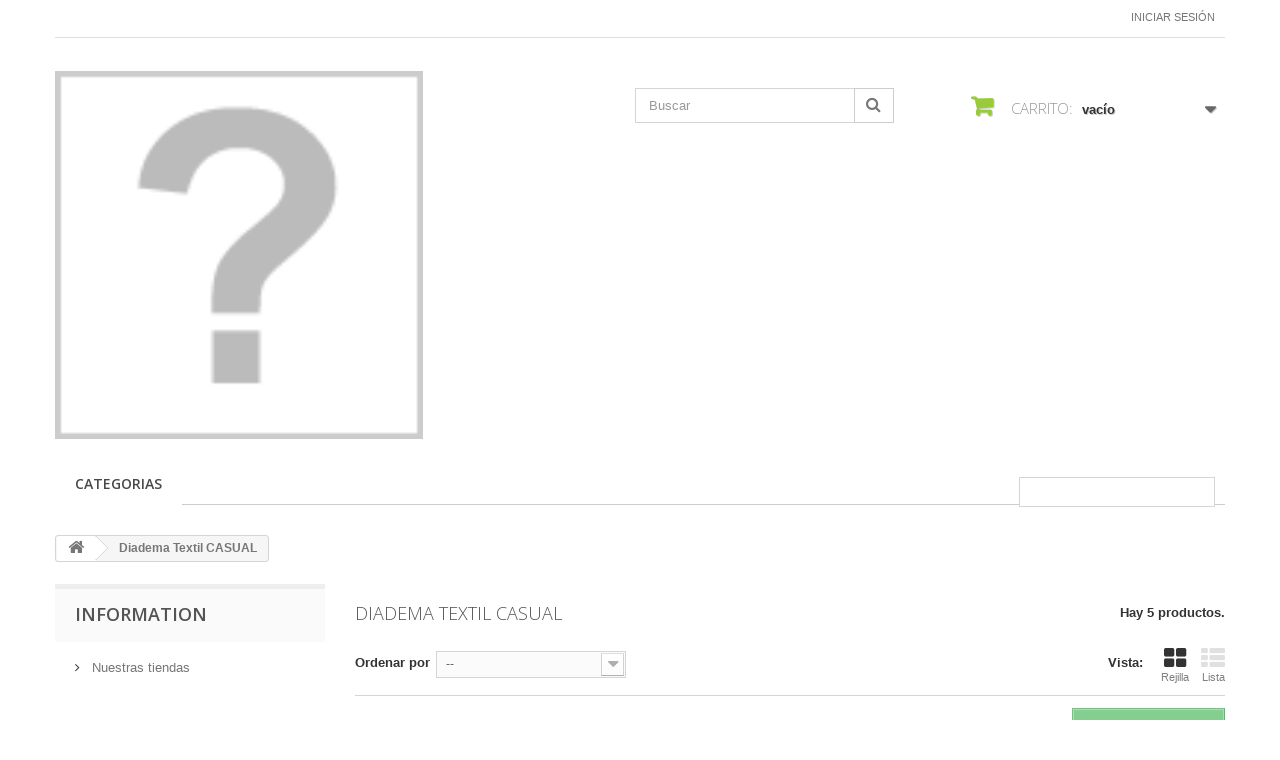

--- FILE ---
content_type: text/html; charset=utf-8
request_url: https://joyasatenea.com.mx/138-diadema-textil-casual
body_size: 72618
content:
<!DOCTYPE HTML>
<!--[if lt IE 7]> <html class="no-js lt-ie9 lt-ie8 lt-ie7 " lang="mx"><![endif]-->
<!--[if IE 7]><html class="no-js lt-ie9 lt-ie8 ie7" lang="mx"><![endif]-->
<!--[if IE 8]><html class="no-js lt-ie9 ie8" lang="mx"><![endif]-->
<!--[if gt IE 8]> <html class="no-js ie9" lang="mx"><![endif]-->
<html lang="mx">
	<head>
		<meta charset="utf-8" />
		<title>Diadema Textil CASUAL - JOYAS ATENEA</title>
		<meta name="generator" content="PrestaShop" />
		<meta name="robots" content="index,follow" />
		<meta name="viewport" content="width=device-width, minimum-scale=0.25, maximum-scale=1.6, initial-scale=1.0" /> 
		<meta name="apple-mobile-web-app-capable" content="yes" /> 
		<link rel="icon" type="image/vnd.microsoft.icon" href="/img/favicon.ico?1684901021" />
		<link rel="shortcut icon" type="image/x-icon" href="/img/favicon.ico?1684901021" />
			<link rel="stylesheet" href="/themes/minimal_16_theme/css/global.css" type="text/css" media="all" />
			<link rel="stylesheet" href="/themes/minimal_16_theme/css/autoload/highdpi.css" type="text/css" media="all" />
			<link rel="stylesheet" href="/themes/minimal_16_theme/css/autoload/responsive-tables.css" type="text/css" media="all" />
			<link rel="stylesheet" href="/themes/minimal_16_theme/css/autoload/uniform.default.css" type="text/css" media="all" />
			<link rel="stylesheet" href="/js/jquery/plugins/fancybox/jquery.fancybox.css" type="text/css" media="all" />
			<link rel="stylesheet" href="/themes/minimal_16_theme/css/product_list.css" type="text/css" media="all" />
			<link rel="stylesheet" href="/themes/minimal_16_theme/css/category.css" type="text/css" media="all" />
			<link rel="stylesheet" href="/themes/minimal_16_theme/css/modules/blockcart/blockcart.css" type="text/css" media="all" />
			<link rel="stylesheet" href="/js/jquery/plugins/bxslider/jquery.bxslider.css" type="text/css" media="all" />
			<link rel="stylesheet" href="/themes/minimal_16_theme/css/modules/blocksearch/blocksearch.css" type="text/css" media="all" />
			<link rel="stylesheet" href="/js/jquery/plugins/autocomplete/jquery.autocomplete.css" type="text/css" media="all" />
			<link rel="stylesheet" href="/themes/minimal_16_theme/css/modules/blockuserinfo/blockuserinfo.css" type="text/css" media="all" />
			<link rel="stylesheet" href="/themes/minimal_16_theme/css/modules/blocktopmenu/css/blocktopmenu.css" type="text/css" media="all" />
			<link rel="stylesheet" href="/themes/minimal_16_theme/css/modules/blocktopmenu/css/superfish-modified.css" type="text/css" media="all" />
		<script type="text/javascript">
var CUSTOMIZE_TEXTFIELD = 1;
var FancyboxI18nClose = 'Cerrar';
var FancyboxI18nNext = 'Pr&oacute;ximo';
var FancyboxI18nPrev = 'Anterior';
var ajax_allowed = true;
var ajaxsearch = true;
var baseDir = 'https://joyasatenea.com.mx/';
var baseUri = 'https://joyasatenea.com.mx/';
var blocksearch_type = 'top';
var comparator_max_item = 3;
var comparedProductsIds = [];
var contentOnly = false;
var customizationIdMessage = 'Personalización n°';
var delete_txt = 'Borrar';
var freeProductTranslation = '¡Gratis!';
var freeShippingTranslation = '¡Envío gratis!';
var id_lang = 2;
var img_dir = 'https://joyasatenea.com.mx/themes/minimal_16_theme/img/';
var instantsearch = false;
var isGuest = 0;
var isLogged = 0;
var max_item = 'No puede agregar más de 3 producto(s) a la comparación de productos';
var min_item = 'Seleccione al menos un producto';
var page_name = 'category';
var priceDisplayMethod = 1;
var priceDisplayPrecision = 0;
var quickView = true;
var removingLinkText = 'eliminar este producto de mi carrito';
var request = 'https://joyasatenea.com.mx/138-diadema-textil-casual';
var roundMode = 2;
var search_url = 'https://joyasatenea.com.mx/search';
var static_token = '3366a8c6dbfaea7801f4673a45cfe70a';
var token = 'b0b5ef267dabac2b4f2b28953163494e';
var usingSecureMode = true;
</script>

		<script type="text/javascript" src="/js/jquery/jquery-1.11.0.min.js"></script>
		<script type="text/javascript" src="/js/jquery/jquery-migrate-1.2.1.min.js"></script>
		<script type="text/javascript" src="/js/jquery/plugins/jquery.easing.js"></script>
		<script type="text/javascript" src="/js/tools.js"></script>
		<script type="text/javascript" src="/themes/minimal_16_theme/js/global.js"></script>
		<script type="text/javascript" src="/themes/minimal_16_theme/js/autoload/10-bootstrap.min.js"></script>
		<script type="text/javascript" src="/themes/minimal_16_theme/js/autoload/15-jquery.total-storage.min.js"></script>
		<script type="text/javascript" src="/themes/minimal_16_theme/js/autoload/15-jquery.uniform-modified-pts.js"></script>
		<script type="text/javascript" src="/js/jquery/plugins/fancybox/jquery.fancybox.js"></script>
		<script type="text/javascript" src="/themes/minimal_16_theme/js/products-comparison.js"></script>
		<script type="text/javascript" src="/themes/minimal_16_theme/js/category.js"></script>
		<script type="text/javascript" src="/themes/minimal_16_theme/js/modules/blockcart/ajax-cart.js"></script>
		<script type="text/javascript" src="/js/jquery/plugins/jquery.scrollTo.js"></script>
		<script type="text/javascript" src="/js/jquery/plugins/jquery.serialScroll.js"></script>
		<script type="text/javascript" src="/js/jquery/plugins/bxslider/jquery.bxslider.js"></script>
		<script type="text/javascript" src="/js/jquery/plugins/autocomplete/jquery.autocomplete.js"></script>
		<script type="text/javascript" src="/themes/minimal_16_theme/js/modules/blocksearch/blocksearch.js"></script>
		<script type="text/javascript" src="/themes/minimal_16_theme/js/modules/blocktopmenu/js/hoverIntent.js"></script>
		<script type="text/javascript" src="/themes/minimal_16_theme/js/modules/blocktopmenu/js/superfish-modified.js"></script>
		<script type="text/javascript" src="/themes/minimal_16_theme/js/modules/blocktopmenu/js/blocktopmenu.js"></script>
	
		
		<link rel="stylesheet" href="https://fonts.googleapis.com/css?family=Open+Sans:300,600" type="text/css" media="all" />
		<!--[if IE 8]>
		<script src="https://oss.maxcdn.com/libs/html5shiv/3.7.0/html5shiv.js"></script>
		<script src="https://oss.maxcdn.com/libs/respond.js/1.3.0/respond.min.js"></script>
		<![endif]-->
	</head>
	<body id="category" class="category category-138 category-diadema-textil-casual hide-right-column lang_mx">
					<div id="page">
			<div class="header-container">
				<header id="header">
					<div class="banner">
						<div class="container">
							<div class="row">
								
							</div>
						</div>
					</div>
					<div class="nav">
						<div class="container">
							<div class="row">
								<nav><!-- Block user information module NAV  -->
<div class="header_user_info">
			<a class="login" href="https://joyasatenea.com.mx/my-account" rel="nofollow" title="Inicie sesión en su cuenta de cliente">
			Iniciar sesión
		</a>
	</div>
<!-- /Block usmodule NAV --></nav>
							</div>
						</div>
					</div>
					<div>
						<div class="container">
							<div class="row">
								<div id="header_logo">
									<a href="http://joyasatenea.com.mx/" title="JOYAS ATENEA">
										<img class="logo img-responsive" src="https://joyasatenea.com.mx/img/joyerias-y-mas-logo-1625219384.jpg" alt="JOYAS ATENEA" width="368" height="288"/>
									</a>
								</div>
								<!-- Block search module TOP -->
<div id="search_block_top" class="col-sm-4 clearfix">
	<form id="searchbox" method="get" action="https://joyasatenea.com.mx/search" >
		<input type="hidden" name="controller" value="search" />
		<input type="hidden" name="orderby" value="position" />
		<input type="hidden" name="orderway" value="desc" />
		<input class="search_query form-control" type="text" id="search_query_top" name="search_query" placeholder="Buscar" value="" />
		<button type="submit" name="submit_search" class="btn btn-default button-search">
			<span>Buscar</span>
		</button>
	</form>
</div>
<!-- /Block search module TOP --><!-- MODULE Block cart -->
<div class="col-sm-4 clearfix">
	<div class="shopping_cart">
		<a href="https://joyasatenea.com.mx/quick-order" title="Ver mi carrito de compras" rel="nofollow">
			<b>Carrito:</b>
			<span class="ajax_cart_quantity unvisible">0</span>
			<span class="ajax_cart_product_txt unvisible">producto</span>
			<span class="ajax_cart_product_txt_s unvisible">Productos</span>
			<span class="ajax_cart_total unvisible">
							</span>
			<span class="ajax_cart_no_product">vacío</span>
					</a>
					<div class="cart_block block exclusive">
				<div class="block_content">
					<!-- block list of products -->
					<div class="cart_block_list">
												<p class="cart_block_no_products">
							Sin productos
						</p>
												<div class="cart-prices">
							<div class="cart-prices-line first-line">
								<span class="price cart_block_shipping_cost ajax_cart_shipping_cost">
																			¡Envío gratis!
																	</span>
								<span>
									Transporte
								</span>
							</div>
																					<div class="cart-prices-line last-line">
								<span class="price cart_block_total ajax_block_cart_total">$ 0</span>
								<span>Total</span>
							</div>
															<p>
																	Precios están sin IVA
																</p>
													</div>
						<p class="cart-buttons">
							<a id="button_order_cart" class="btn btn-default button button-small" href="https://joyasatenea.com.mx/quick-order" title="Confirmar" rel="nofollow">
								<span>
									Confirmar<i class="icon-chevron-right right"></i>
								</span>
							</a>
						</p>
					</div>
				</div>
			</div><!-- .cart_block -->
			</div>
</div>

	<div id="layer_cart">
		<div class="clearfix">
			<div class="layer_cart_product col-xs-12 col-md-6">
				<span class="cross" title="Cerrar Ventana"></span>
				<h2>
					<i class="icon-ok"></i>Producto añadido correctamente a su carrito de compras
				</h2>
				<div class="product-image-container layer_cart_img">
				</div>
				<div class="layer_cart_product_info">
					<span id="layer_cart_product_title" class="product-name"></span>
					<span id="layer_cart_product_attributes"></span>
					<div>
						<strong class="dark">Cantidad</strong>
						<span id="layer_cart_product_quantity"></span>
					</div>
					<div>
						<strong class="dark">Total</strong>
						<span id="layer_cart_product_price"></span>
					</div>
				</div>
			</div>
			<div class="layer_cart_cart col-xs-12 col-md-6">
				<h2>
					<!-- Plural Case [both cases are needed because page may be updated in Javascript] -->
					<span class="ajax_cart_product_txt_s  unvisible">
						Hay <span class="ajax_cart_quantity">0</span> artículos en su carrito.
					</span>
					<!-- Singular Case [both cases are needed because page may be updated in Javascript] -->
					<span class="ajax_cart_product_txt ">
						Hay 1 artículo en su carrito.
					</span>
				</h2>
	
				<div class="layer_cart_row">
					<strong class="dark">
						Total de artículos:
													(IVA incluido)
											</strong>
					<span class="ajax_block_products_total">
											</span>
				</div>
	
								<div class="layer_cart_row">
					<strong class="dark">
						Total gastos de envío:&nbsp;(IVA incluido)
					</strong>
					<span class="ajax_cart_shipping_cost">
													¡Envío gratis!
											</span>
				</div>
								<div class="layer_cart_row">	
					<strong class="dark">
						Total
													(IVA incluido)
											</strong>
					<span class="ajax_block_cart_total">
											</span>
				</div>
				<div class="button-container">	
					<span class="continue btn btn-default button exclusive-medium" title="Continuar la compra">
						<span>
							<i class="icon-chevron-left left"></i>Continuar la compra
						</span>
					</span>
					<a class="btn btn-default button button-medium"	href="https://joyasatenea.com.mx/quick-order" title="Ir a la caja" rel="nofollow">
						<span>
							Ir a la caja<i class="icon-chevron-right right"></i>
						</span>
					</a>	
				</div>
			</div>
		</div>
		<div class="crossseling"></div>
	</div> <!-- #layer_cart -->
	<div class="layer_cart_overlay"></div>

<!-- /MODULE Block cart -->	<!-- Menu -->
	<div id="block_top_menu" class="sf-contener clearfix col-lg-12">
		<div class="cat-title">Categorías</div>
		<ul class="sf-menu clearfix menu-content">
			<li><a href="https://joyasatenea.com.mx/" title="CATEGORIAS">CATEGORIAS</a><ul><li><a href="https://joyasatenea.com.mx/3-colgante-circular" title="Colgante Circular">Colgante Circular</a></li><li><a href="https://joyasatenea.com.mx/4-collar" title="Collar">Collar</a></li><li><a href="https://joyasatenea.com.mx/5-collar-metales-basico" title="Collar Metales Básico">Collar Metales Básico</a></li><li><a href="https://joyasatenea.com.mx/6-collar-dije-hoops" title="Collar dije hoops">Collar dije hoops</a></li><li><a href="https://joyasatenea.com.mx/7-collar-fino-de-metal" title="Collar fino de metal">Collar fino de metal</a></li><li><a href="https://joyasatenea.com.mx/8-collar-lyric-strass" title="Collar lyric strass">Collar lyric strass</a></li><li><a href="https://joyasatenea.com.mx/9-collar-clasico-fino" title="Collar clasico fino">Collar clasico fino</a></li><li><a href="https://joyasatenea.com.mx/10-cadenita" title="Cadenita">Cadenita</a></li><li><a href="https://joyasatenea.com.mx/11-collar-multicadenas" title="Collar multicadenas">Collar multicadenas</a></li><li><a href="https://joyasatenea.com.mx/12-collar-multi-cadenas" title="Collar multi cadenas">Collar multi cadenas</a></li><li><a href="https://joyasatenea.com.mx/13-collar-basic-colgantes" title="Collar basic colgantes">Collar basic colgantes</a></li><li><a href="https://joyasatenea.com.mx/14-collar-minimo-strass" title="Collar minimo strass">Collar minimo strass</a></li><li><a href="https://joyasatenea.com.mx/15-collar-perlas" title="Collar perlas">Collar perlas</a></li><li><a href="https://joyasatenea.com.mx/16-cadena-clasica" title="Cadena clásica">Cadena clásica</a></li><li><a href="https://joyasatenea.com.mx/17-collar-estilo-chocker" title="Collar estilo chocker">Collar estilo chocker</a></li><li><a href="https://joyasatenea.com.mx/18-collar-cosmo" title="COLLAR COSMO">COLLAR COSMO</a></li><li><a href="https://joyasatenea.com.mx/19-colgante" title="COLGANTE">COLGANTE</a></li><li><a href="https://joyasatenea.com.mx/20-collar-largo-office" title="Collar Largo OFFICE">Collar Largo OFFICE</a></li><li><a href="https://joyasatenea.com.mx/21-collar-largo-night" title="Collar Largo NIGHT">Collar Largo NIGHT</a></li><li><a href="https://joyasatenea.com.mx/22-collar-largo-casual" title="Collar Largo CASUAL">Collar Largo CASUAL</a></li><li><a href="https://joyasatenea.com.mx/23-collar-corto-young" title="Collar Corto YOUNG">Collar Corto YOUNG</a></li><li><a href="https://joyasatenea.com.mx/24-cadena-corta-con-dije-office" title="Cadena Corta con Dije OFFICE">Cadena Corta con Dije OFFICE</a></li><li><a href="https://joyasatenea.com.mx/25-collar-corto-casual" title="Collar Corto CASUAL">Collar Corto CASUAL</a></li><li><a href="https://joyasatenea.com.mx/26-collar-corto-lucky-charm" title="Collar Corto LUCKY CHARM">Collar Corto LUCKY CHARM</a></li><li><a href="https://joyasatenea.com.mx/27-cadena-corta-con-dije" title="Cadena Corta con Dije">Cadena Corta con Dije</a></li><li><a href="https://joyasatenea.com.mx/28-collar-corto-night" title="Collar Corto NIGHT">Collar Corto NIGHT</a></li><li><a href="https://joyasatenea.com.mx/29-collar-corto-sioux-parade" title="Collar Corto SIOUX PARADE">Collar Corto SIOUX PARADE</a></li><li><a href="https://joyasatenea.com.mx/30-cadena-corta-con-dije-letras" title="Cadena Corta con Dije LETRAS">Cadena Corta con Dije LETRAS</a></li><li><a href="https://joyasatenea.com.mx/31-collar-corto-office" title="Collar Corto OFFICE">Collar Corto OFFICE</a></li><li><a href="https://joyasatenea.com.mx/32-cadena-corta-con-dije-young" title="Cadena Corta con Dije YOUNG">Cadena Corta con Dije YOUNG</a></li><li><a href="https://joyasatenea.com.mx/33-cadena-corta-con-dije-zodiacos" title="Cadena Corta con Dije ZODIACOS">Cadena Corta con Dije ZODIACOS</a></li><li><a href="https://joyasatenea.com.mx/34-cadena-corta-con-dije-casual" title="Cadena Corta con Dije CASUAL">Cadena Corta con Dije CASUAL</a></li><li><a href="https://joyasatenea.com.mx/35-collar-largo-silvestre" title="Collar Largo SILVESTRE">Collar Largo SILVESTRE</a></li><li><a href="https://joyasatenea.com.mx/36-pulsera-rigida-corazones" title="Pulsera Rígida CORAZONES">Pulsera Rígida CORAZONES</a></li><li><a href="https://joyasatenea.com.mx/37-anillo" title="ANILLO">ANILLO</a></li><li><a href="https://joyasatenea.com.mx/38-anillo-night-talla-u" title="Anillo NIGHT- talla u">Anillo NIGHT- talla u</a></li><li><a href="https://joyasatenea.com.mx/39-aretes-colgantes-largos-night" title="Aretes Colgantes Largos NIGHT">Aretes Colgantes Largos NIGHT</a></li><li><a href="https://joyasatenea.com.mx/40-anillo-talla-u" title="Anillo- TALLA U">Anillo- TALLA U</a></li><li><a href="https://joyasatenea.com.mx/41-aretes-clip-casual" title="Aretes Clip CASUAL">Aretes Clip CASUAL</a></li><li><a href="https://joyasatenea.com.mx/42-aretes-colgantes-largos-casual" title="Aretes Colgantes Largos CASUAL">Aretes Colgantes Largos CASUAL</a></li><li><a href="https://joyasatenea.com.mx/43-anillo-casual-talla-m" title="Anillo CASUAL - Talla M">Anillo CASUAL - Talla M</a></li><li><a href="https://joyasatenea.com.mx/44-anillo-casual-m" title="Anillo CASUAL M">Anillo CASUAL M</a></li><li><a href="https://joyasatenea.com.mx/45-anillo-casual-talla-l" title="Anillo CASUAL - Talla L">Anillo CASUAL - Talla L</a></li><li><a href="https://joyasatenea.com.mx/46-aretes-colgantes-cortos-casual" title="Aretes Colgantes Cortos CASUAL">Aretes Colgantes Cortos CASUAL</a></li><li><a href="https://joyasatenea.com.mx/47-anillo-casual-s" title="Anillo CASUAL S">Anillo CASUAL S</a></li><li><a href="https://joyasatenea.com.mx/48-anillo-chico-casual" title="Anillo chico CASUAL">Anillo chico CASUAL</a></li><li><a href="https://joyasatenea.com.mx/49-anillo-casual-l" title="Anillo CASUAL L">Anillo CASUAL L</a></li><li><a href="https://joyasatenea.com.mx/50-anillo-chico-office-m" title="Anillo chico OFFICE M">Anillo chico OFFICE M</a></li><li><a href="https://joyasatenea.com.mx/51-set-de-anillos-night-m" title="Set de Anillos NIGHT M">Set de Anillos NIGHT M</a></li><li><a href="https://joyasatenea.com.mx/52-anillo-chico-office-l" title="Anillo chico OFFICE L">Anillo chico OFFICE L</a></li><li><a href="https://joyasatenea.com.mx/53-set-de-anillos-night-l" title="Set de Anillos NIGHT L">Set de Anillos NIGHT L</a></li><li><a href="https://joyasatenea.com.mx/54-set-de-anillos-office-l" title="Set de Anillos OFFICE L">Set de Anillos OFFICE L</a></li><li><a href="https://joyasatenea.com.mx/55-set-de-anillos-casual" title="Set de Anillos CASUAL">Set de Anillos CASUAL</a></li><li><a href="https://joyasatenea.com.mx/56-set-de-anillos-casual-l" title="Set de Anillos CASUAL L">Set de Anillos CASUAL L</a></li><li><a href="https://joyasatenea.com.mx/57-anillo-chico-office-s" title="Anillo chico OFFICE S">Anillo chico OFFICE S</a></li><li><a href="https://joyasatenea.com.mx/58-aretes-argolla-casual" title="Aretes Argolla CASUAL">Aretes Argolla CASUAL</a></li><li><a href="https://joyasatenea.com.mx/59-anillo-chico-night-m" title="Anillo chico NIGHT M">Anillo chico NIGHT M</a></li><li><a href="https://joyasatenea.com.mx/60-anillo-casual" title="Anillo CASUAL">Anillo CASUAL</a></li><li><a href="https://joyasatenea.com.mx/61-anillo-chico-night-s" title="Anillo chico NIGHT S">Anillo chico NIGHT S</a></li><li><a href="https://joyasatenea.com.mx/62-set-de-aretes-casual" title="Set de Aretes CASUAL">Set de Aretes CASUAL</a></li><li><a href="https://joyasatenea.com.mx/63-anillo-chico-night-l" title="Anillo chico NIGHT L">Anillo chico NIGHT L</a></li><li><a href="https://joyasatenea.com.mx/64-anillo-chico-office" title="Anillo chico OFFICE">Anillo chico OFFICE</a></li><li><a href="https://joyasatenea.com.mx/65-set-de-anillos-casual-m" title="Set de Anillos CASUAL M">Set de Anillos CASUAL M</a></li><li><a href="https://joyasatenea.com.mx/66-anillo-office" title="Anillo OFFICE">Anillo OFFICE</a></li><li><a href="https://joyasatenea.com.mx/67-aretes-pasantes-young" title="Aretes Pasantes YOUNG">Aretes Pasantes YOUNG</a></li><li><a href="https://joyasatenea.com.mx/68-set-de-pulseras-rigidas-young" title="Set de Pulseras rígidas YOUNG">Set de Pulseras rígidas YOUNG</a></li><li><a href="https://joyasatenea.com.mx/69-set-de-pulseras-elasticas-young" title="Set de Pulseras Elásticas YOUNG">Set de Pulseras Elásticas YOUNG</a></li><li><a href="https://joyasatenea.com.mx/70-pulsera-flexible-young" title="Pulsera Flexible YOUNG">Pulsera Flexible YOUNG</a></li><li><a href="https://joyasatenea.com.mx/71-aretes-colgantes-cortos-young" title="Aretes Colgantes Cortos YOUNG">Aretes Colgantes Cortos YOUNG</a></li><li><a href="https://joyasatenea.com.mx/72-anillo-chico-young-s" title="Anillo chico YOUNG S">Anillo chico YOUNG S</a></li><li><a href="https://joyasatenea.com.mx/73-aretes-argolla-young" title="Aretes Argolla YOUNG">Aretes Argolla YOUNG</a></li><li><a href="https://joyasatenea.com.mx/74-anillo-young-m" title="Anillo YOUNG M">Anillo YOUNG M</a></li><li><a href="https://joyasatenea.com.mx/75-anillo-night-m" title="Anillo NIGHT M">Anillo NIGHT M</a></li><li><a href="https://joyasatenea.com.mx/76-set-de-aretes-young" title="Set de Aretes YOUNG">Set de Aretes YOUNG</a></li><li><a href="https://joyasatenea.com.mx/77-set-de-pulseras-rigidas-casual" title="Set de Pulseras rígidas CASUAL">Set de Pulseras rígidas CASUAL</a></li><li><a href="https://joyasatenea.com.mx/78-aretes-colgantes-largos-young" title="Aretes Colgantes Largos YOUNG">Aretes Colgantes Largos YOUNG</a></li><li><a href="https://joyasatenea.com.mx/79-pulsera-elastica-young" title="Pulsera Elástica YOUNG">Pulsera Elástica YOUNG</a></li><li><a href="https://joyasatenea.com.mx/80-aretes-colgantes-cortos-office" title="Aretes Colgantes Cortos OFFICE">Aretes Colgantes Cortos OFFICE</a></li><li><a href="https://joyasatenea.com.mx/81-pulsera-elastica-casual" title="Pulsera Elástica CASUAL">Pulsera Elástica CASUAL</a></li><li><a href="https://joyasatenea.com.mx/82-pulsera-pelotitas" title="Pulsera Pelotitas">Pulsera Pelotitas</a></li><li><a href="https://joyasatenea.com.mx/83-brazalete" title="Brazalete">Brazalete</a></li><li><a href="https://joyasatenea.com.mx/84-brazalete-casual" title="Brazalete CASUAL">Brazalete CASUAL</a></li><li><a href="https://joyasatenea.com.mx/85-pulseras-snake" title="PULSERAS SNAKE">PULSERAS SNAKE</a></li><li><a href="https://joyasatenea.com.mx/86-pulsera-she" title="PULSERA SHE">PULSERA SHE</a></li><li><a href="https://joyasatenea.com.mx/87-pulsera-elastica-office" title="Pulsera Elástica OFFICE">Pulsera Elástica OFFICE</a></li><li><a href="https://joyasatenea.com.mx/88-set-de-pulseras-flexibles-casual" title="Set de Pulseras Flexibles CASUAL">Set de Pulseras Flexibles CASUAL</a></li><li><a href="https://joyasatenea.com.mx/89-pulsera-elastica" title="Pulsera Elástica">Pulsera Elástica</a></li><li><a href="https://joyasatenea.com.mx/90-pulsera-flexible-night" title="Pulsera Flexible NIGHT">Pulsera Flexible NIGHT</a></li><li><a href="https://joyasatenea.com.mx/91-pulsera-flexible-office" title="Pulsera Flexible OFFICE">Pulsera Flexible OFFICE</a></li><li><a href="https://joyasatenea.com.mx/92-pulsera-flexible-casual" title="Pulsera Flexible CASUAL">Pulsera Flexible CASUAL</a></li><li><a href="https://joyasatenea.com.mx/93-pulsera-flexible" title="Pulsera Flexible">Pulsera Flexible</a></li><li><a href="https://joyasatenea.com.mx/94-pulsera-rigida-night" title="Pulsera Rígida NIGHT">Pulsera Rígida NIGHT</a></li><li><a href="https://joyasatenea.com.mx/95-set-de-pulseras-flexibles-lucky-charm" title="Set de Pulseras Flexibles LUCKY CHARM">Set de Pulseras Flexibles LUCKY CHARM</a></li><li><a href="https://joyasatenea.com.mx/96-set-de-6-pulseras-casual" title="Set de 6 Pulseras CASUAL">Set de 6 Pulseras CASUAL</a></li><li><a href="https://joyasatenea.com.mx/97-set-de-pulseras-elasticas-office" title="Set de Pulseras Elásticas OFFICE">Set de Pulseras Elásticas OFFICE</a></li><li><a href="https://joyasatenea.com.mx/98-brazalete-night" title="Brazalete NIGHT">Brazalete NIGHT</a></li><li><a href="https://joyasatenea.com.mx/99-aretes-colgantes-cortos-corazones" title="Aretes Colgantes Cortos CORAZONES">Aretes Colgantes Cortos CORAZONES</a></li><li><a href="https://joyasatenea.com.mx/100-pulsera-rigida-young" title="Pulsera Rígida YOUNG">Pulsera Rígida YOUNG</a></li><li><a href="https://joyasatenea.com.mx/101-pulsera-flexible-corazones" title="Pulsera Flexible CORAZONES">Pulsera Flexible CORAZONES</a></li><li><a href="https://joyasatenea.com.mx/102-set-de-pulseras-flexibles-office" title="Set de Pulseras Flexibles OFFICE">Set de Pulseras Flexibles OFFICE</a></li><li><a href="https://joyasatenea.com.mx/103-aretes-argolla-office" title="Aretes Argolla OFFICE">Aretes Argolla OFFICE</a></li><li><a href="https://joyasatenea.com.mx/104-aretes-colgantes-largos-corazones" title="Aretes Colgantes Largos CORAZONES">Aretes Colgantes Largos CORAZONES</a></li><li><a href="https://joyasatenea.com.mx/105-aretes-pasantes-office" title="Aretes Pasantes OFFICE">Aretes Pasantes OFFICE</a></li><li><a href="https://joyasatenea.com.mx/106-aretes-colgantes-largos-office" title="Aretes Colgantes Largos OFFICE">Aretes Colgantes Largos OFFICE</a></li><li><a href="https://joyasatenea.com.mx/107-brazalete-young" title="Brazalete YOUNG">Brazalete YOUNG</a></li><li><a href="https://joyasatenea.com.mx/108-aretes" title="Aretes">Aretes</a></li><li><a href="https://joyasatenea.com.mx/109-aretes-cuadrado" title="Aretes cuadrado">Aretes cuadrado</a></li><li><a href="https://joyasatenea.com.mx/110-aretes-bolita" title="Aretes bolita">Aretes bolita</a></li><li><a href="https://joyasatenea.com.mx/111-aretes-perla" title="Aretes perla">Aretes perla</a></li><li><a href="https://joyasatenea.com.mx/112-arete-lady" title="ARETE LADY">ARETE LADY</a></li><li><a href="https://joyasatenea.com.mx/113-aretes-clip-night" title="Aretes Clip NIGHT">Aretes Clip NIGHT</a></li><li><a href="https://joyasatenea.com.mx/114-aretes-argolla-metalic" title="ARETES ARGOLLA METALIC">ARETES ARGOLLA METALIC</a></li><li><a href="https://joyasatenea.com.mx/115-aretes-argolla" title="Aretes Argolla">Aretes Argolla</a></li><li><a href="https://joyasatenea.com.mx/116-aretes-mini-amazonas" title="ARETES MINI AMAZONAS">ARETES MINI AMAZONAS</a></li><li><a href="https://joyasatenea.com.mx/117-arete-pearl" title="ARETE PEARL">ARETE PEARL</a></li><li><a href="https://joyasatenea.com.mx/118-arete-big-pearl" title="ARETE BIG PEARL">ARETE BIG PEARL</a></li><li><a href="https://joyasatenea.com.mx/119-arete-claudinne" title="ARETE CLAUDINNE.">ARETE CLAUDINNE.</a></li><li><a href="https://joyasatenea.com.mx/120-aretes-pasantes" title="Aretes Pasantes">Aretes Pasantes</a></li><li><a href="https://joyasatenea.com.mx/121-aretes-lucy" title="ARETES LUCY">ARETES LUCY</a></li><li><a href="https://joyasatenea.com.mx/122-aretes-irina" title="AreteS IRINA">AreteS IRINA</a></li><li><a href="https://joyasatenea.com.mx/123-aretes-colgantes-largos" title="Aretes Colgantes Largos">Aretes Colgantes Largos</a></li><li><a href="https://joyasatenea.com.mx/124-set-de-aretes-office" title="Set de Aretes OFFICE">Set de Aretes OFFICE</a></li><li><a href="https://joyasatenea.com.mx/125-set-de-anillos-office-m" title="Set de Anillos OFFICE M">Set de Anillos OFFICE M</a></li><li><a href="https://joyasatenea.com.mx/126-aretes-clip-office" title="Aretes Clip OFFICE">Aretes Clip OFFICE</a></li><li><a href="https://joyasatenea.com.mx/127-aretes-pasantes-night" title="Aretes Pasantes NIGHT">Aretes Pasantes NIGHT</a></li><li><a href="https://joyasatenea.com.mx/128-aretes-argolla-night" title="Aretes Argolla NIGHT">Aretes Argolla NIGHT</a></li><li><a href="https://joyasatenea.com.mx/129-aretes-clip" title="Aretes Clip">Aretes Clip</a></li><li><a href="https://joyasatenea.com.mx/130-collar-fine" title="Collar fine">Collar fine</a></li><li><a href="https://joyasatenea.com.mx/131-aretes-colgantes-cortos-night" title="Aretes Colgantes Cortos NIGHT">Aretes Colgantes Cortos NIGHT</a></li><li><a href="https://joyasatenea.com.mx/132-pasadores-con-accesorios" title="Pasadores con Accesorios">Pasadores con Accesorios</a></li><li><a href="https://joyasatenea.com.mx/133-set-de-pasadores" title="Set de Pasadores">Set de Pasadores</a></li><li><a href="https://joyasatenea.com.mx/134-diadema-flexible" title="Diadema Flexible">Diadema Flexible</a></li><li><a href="https://joyasatenea.com.mx/135-pasadoress-london" title="PASADORESS LONDON">PASADORESS LONDON</a></li><li><a href="https://joyasatenea.com.mx/136-broche-circulos" title="Broche círculos">Broche círculos</a></li><li><a href="https://joyasatenea.com.mx/137-broche" title="Broche">Broche</a></li><li class="sfHoverForce"><a href="https://joyasatenea.com.mx/138-diadema-textil-casual" title="Diadema Textil CASUAL">Diadema Textil CASUAL</a></li><li><a href="https://joyasatenea.com.mx/139-diadema-textil-night" title="Diadema Textil NIGHT">Diadema Textil NIGHT</a></li><li><a href="https://joyasatenea.com.mx/140-diadema-textil" title="Diadema Textil">Diadema Textil</a></li><li><a href="https://joyasatenea.com.mx/141-diadema-rigida" title="Diadema rígida">Diadema rígida</a></li><li><a href="https://joyasatenea.com.mx/142-diadema-rigida-night" title="Diadema rígida NIGHT">Diadema rígida NIGHT</a></li><li><a href="https://joyasatenea.com.mx/143-liga" title="Liga">Liga</a></li><li><a href="https://joyasatenea.com.mx/144-diadema-rapunzel" title="DIADEMA RAPUNZEL">DIADEMA RAPUNZEL</a></li><li><a href="https://joyasatenea.com.mx/145-diadema-rigida-pelo" title="Diadema rígida PELO">Diadema rígida PELO</a></li><li><a href="https://joyasatenea.com.mx/146-pinza" title="Pinza">Pinza</a></li><li><a href="https://joyasatenea.com.mx/147-diadema-wave" title="Diadema wave">Diadema wave</a></li><li><a href="https://joyasatenea.com.mx/148-pinza-pelo" title="Pinza PELO">Pinza PELO</a></li><li><a href="https://joyasatenea.com.mx/149-broche-francesa-infinito" title="Broche francesa infinito">Broche francesa infinito</a></li><li><a href="https://joyasatenea.com.mx/150-pinza-casual" title="Pinza CASUAL">Pinza CASUAL</a></li><li><a href="https://joyasatenea.com.mx/151-liga-elasticas-clasica" title="Liga elasticas clásica">Liga elasticas clásica</a></li><li><a href="https://joyasatenea.com.mx/152-liga-velvet" title="Liga velvet">Liga velvet</a></li><li><a href="https://joyasatenea.com.mx/153-liga-twist" title="LIGA TWIST">LIGA TWIST</a></li><li><a href="https://joyasatenea.com.mx/154-ligas-elastica-pelo" title="Ligas Elástica PELO">Ligas Elástica PELO</a></li><li><a href="https://joyasatenea.com.mx/155-liga-texture" title="Liga texture">Liga texture</a></li><li><a href="https://joyasatenea.com.mx/156-broche-strass" title="Broche strass">Broche strass</a></li><li><a href="https://joyasatenea.com.mx/157-ligas-elastica" title="Ligas Elástica">Ligas Elástica</a></li><li><a href="https://joyasatenea.com.mx/158-set-de-ligas-elasticas" title="Set de Ligas Elásticas">Set de Ligas Elásticas</a></li><li><a href="https://joyasatenea.com.mx/159-set-de-ligas-elasticas-night" title="Set de Ligas Elásticas NIGHT">Set de Ligas Elásticas NIGHT</a></li><li><a href="https://joyasatenea.com.mx/160-ligas-elastica-night" title="Ligas Elástica NIGHT">Ligas Elástica NIGHT</a></li><li><a href="https://joyasatenea.com.mx/161-pasadores-con-accesorios-pelo" title="Pasadores con Accesorios PELO">Pasadores con Accesorios PELO</a></li><li><a href="https://joyasatenea.com.mx/162-donas-pelo" title="Donas PELO">Donas PELO</a></li><li><a href="https://joyasatenea.com.mx/163-ligas-elastica-casual" title="Ligas Elástica CASUAL">Ligas Elástica CASUAL</a></li><li><a href="https://joyasatenea.com.mx/164-pinza-night" title="Pinza NIGHT">Pinza NIGHT</a></li><li><a href="https://joyasatenea.com.mx/165-broche-francesa-piedras" title="Broche francesa piedras">Broche francesa piedras</a></li><li><a href="https://joyasatenea.com.mx/166-donas-night" title="Donas NIGHT">Donas NIGHT</a></li><li><a href="https://joyasatenea.com.mx/167-bolsa-office" title="Bolsa OFFICE">Bolsa OFFICE</a></li><li><a href="https://joyasatenea.com.mx/168-clutch-night" title="Clutch night">Clutch night</a></li><li><a href="https://joyasatenea.com.mx/169-bolsa-de-mano-night" title="Bolsa de mano NIGHT">Bolsa de mano NIGHT</a></li><li><a href="https://joyasatenea.com.mx/170-rinonera" title="Riñonera">Riñonera</a></li><li><a href="https://joyasatenea.com.mx/171-clutch-redondo-night" title="Clutch redondo NIGHT">Clutch redondo NIGHT</a></li><li><a href="https://joyasatenea.com.mx/172-bandolera-special-price" title="Bandolera SPECIAL PRICE">Bandolera SPECIAL PRICE</a></li><li><a href="https://joyasatenea.com.mx/173-bolsa-de-mano-natural-rock" title="Bolsa de mano NATURAL ROCK">Bolsa de mano NATURAL ROCK</a></li><li><a href="https://joyasatenea.com.mx/174-bandolera-casual" title="Bandolera CASUAL">Bandolera CASUAL</a></li><li><a href="https://joyasatenea.com.mx/175-bolsa-casual" title="Bolsa CASUAL">Bolsa CASUAL</a></li><li><a href="https://joyasatenea.com.mx/176-bolsa-de-mano-special-price" title="Bolsa de mano SPECIAL PRICE">Bolsa de mano SPECIAL PRICE</a></li><li><a href="https://joyasatenea.com.mx/177-mochila-urbana-young" title="Mochila Urbana YOUNG">Mochila Urbana YOUNG</a></li><li><a href="https://joyasatenea.com.mx/178-bowling-young" title="Bowling YOUNG">Bowling YOUNG</a></li><li><a href="https://joyasatenea.com.mx/179-bandolera-office" title="Bandolera OFFICE">Bandolera OFFICE</a></li><li><a href="https://joyasatenea.com.mx/180-mochila-urbana-casual" title="Mochila Urbana CASUAL">Mochila Urbana CASUAL</a></li><li><a href="https://joyasatenea.com.mx/181-bolsa-special-price" title="Bolsa SPECIAL PRICE">Bolsa SPECIAL PRICE</a></li><li><a href="https://joyasatenea.com.mx/182-mochila-urbana-special-price" title="Mochila Urbana SPECIAL PRICE">Mochila Urbana SPECIAL PRICE</a></li><li><a href="https://joyasatenea.com.mx/183-mochila-urbana-office" title="Mochila Urbana OFFICE">Mochila Urbana OFFICE</a></li><li><a href="https://joyasatenea.com.mx/184-cangurera-office" title="cangurera office">cangurera office</a></li><li><a href="https://joyasatenea.com.mx/185-bolsa-rue-du-voyage" title="Bolsa RUE DU VOYAGE">Bolsa RUE DU VOYAGE</a></li><li><a href="https://joyasatenea.com.mx/186-mochila-urbana-rue-du-voyage" title="Mochila Urbana RUE DU VOYAGE">Mochila Urbana RUE DU VOYAGE</a></li><li><a href="https://joyasatenea.com.mx/187-bolsa-young" title="Bolsa YOUNG">Bolsa YOUNG</a></li><li><a href="https://joyasatenea.com.mx/188-bolso-rue-du-voyage" title="Bolso  RUE DU VOYAGE">Bolso  RUE DU VOYAGE</a></li><li><a href="https://joyasatenea.com.mx/189-bolsa-natural-rock" title="Bolsa NATURAL ROCK">Bolsa NATURAL ROCK</a></li><li><a href="https://joyasatenea.com.mx/190-bolsa-ecologica" title="Bolsa Ecológica">Bolsa Ecológica</a></li><li><a href="https://joyasatenea.com.mx/191-rinonera-young" title="Riñonera YOUNG">Riñonera YOUNG</a></li><li><a href="https://joyasatenea.com.mx/192-bandolera-rue-du-voyage" title="Bandolera RUE DU VOYAGE">Bandolera RUE DU VOYAGE</a></li><li><a href="https://joyasatenea.com.mx/193-bandolera-sioux-parade" title="Bandolera SIOUX PARADE">Bandolera SIOUX PARADE</a></li><li><a href="https://joyasatenea.com.mx/194-bandolera-night" title="Bandolera NIGHT">Bandolera NIGHT</a></li><li><a href="https://joyasatenea.com.mx/195-rinonera-rue-du-voyage" title="Riñonera RUE DU VOYAGE">Riñonera RUE DU VOYAGE</a></li><li><a href="https://joyasatenea.com.mx/196-bandolera-silvestre" title="Bandolera SILVESTRE">Bandolera SILVESTRE</a></li><li><a href="https://joyasatenea.com.mx/197-bandolera-young" title="Bandolera YOUNG">Bandolera YOUNG</a></li><li><a href="https://joyasatenea.com.mx/198-rinonera-tech-safari" title="Riñonera TECH SAFARI">Riñonera TECH SAFARI</a></li><li><a href="https://joyasatenea.com.mx/199-rinonera-silvestre" title="Riñonera SILVESTRE">Riñonera SILVESTRE</a></li><li><a href="https://joyasatenea.com.mx/200-rinonera-oops" title="Riñonera OOPS">Riñonera OOPS</a></li><li><a href="https://joyasatenea.com.mx/201-set-de-regalo" title="Set de regalo">Set de regalo</a></li><li><a href="https://joyasatenea.com.mx/202-pen-glory" title="PEN GLORY">PEN GLORY</a></li><li><a href="https://joyasatenea.com.mx/203-set-de-resaltadores" title="Set de Resaltadores">Set de Resaltadores</a></li><li><a href="https://joyasatenea.com.mx/204-set-de-lapices" title="Set de lápices">Set de lápices</a></li><li><a href="https://joyasatenea.com.mx/205-set-de-lapiceras" title="Set de lapiceras">Set de lapiceras</a></li><li><a href="https://joyasatenea.com.mx/206-carpeta" title="Carpeta">Carpeta</a></li><li><a href="https://joyasatenea.com.mx/207-reloj" title="Reloj">Reloj</a></li><li><a href="https://joyasatenea.com.mx/208-cintas-scotch" title="Cintas scotch">Cintas scotch</a></li><li><a href="https://joyasatenea.com.mx/209-set-de-libreria" title="Set de Librería">Set de Librería</a></li><li><a href="https://joyasatenea.com.mx/210-check-list" title="Check list">Check list</a></li><li><a href="https://joyasatenea.com.mx/211-cuaderno" title="Cuaderno">Cuaderno</a></li><li><a href="https://joyasatenea.com.mx/212-paraguas" title="Paraguas">Paraguas</a></li><li><a href="https://joyasatenea.com.mx/213-cuadernos" title="Cuadernos">Cuadernos</a></li><li><a href="https://joyasatenea.com.mx/214-tijera-torre-eiffel" title="Tijera Torre Eiffel">Tijera Torre Eiffel</a></li><li><a href="https://joyasatenea.com.mx/215-caja-para-regalo" title="Caja para regalo">Caja para regalo</a></li><li><a href="https://joyasatenea.com.mx/216-tijera" title="Tijera">Tijera</a></li><li><a href="https://joyasatenea.com.mx/217-carpeta-organizadora" title="Carpeta organizadora">Carpeta organizadora</a></li><li><a href="https://joyasatenea.com.mx/218-set-de-tags" title="Set de tags">Set de tags</a></li><li><a href="https://joyasatenea.com.mx/219-cepillo-de-dientes" title="Cepillo de dientes">Cepillo de dientes</a></li><li><a href="https://joyasatenea.com.mx/220-lentes" title="Lentes">Lentes</a></li><li><a href="https://joyasatenea.com.mx/221-portanotebook" title="Portanotebook">Portanotebook</a></li><li><a href="https://joyasatenea.com.mx/222-estuche-notebook-lisa" title="ESTUCHE NOTEBOOK LISA">ESTUCHE NOTEBOOK LISA</a></li><li><a href="https://joyasatenea.com.mx/223-cable-usb" title="Cable USB">Cable USB</a></li><li><a href="https://joyasatenea.com.mx/224-lentes-complementos" title="Lentes COMPLEMENTOS">Lentes COMPLEMENTOS</a></li><li><a href="https://joyasatenea.com.mx/225-auriculares" title="Auriculares">Auriculares</a></li><li><a href="https://joyasatenea.com.mx/226-cinturon-silvestre-m" title="Cinturón SILVESTRE M">Cinturón SILVESTRE M</a></li><li><a href="https://joyasatenea.com.mx/227-monedero-special-price" title="Monedero SPECIAL PRICE">Monedero SPECIAL PRICE</a></li><li><a href="https://joyasatenea.com.mx/228-cinturon" title="Cinturón">Cinturón</a></li><li><a href="https://joyasatenea.com.mx/229-cinturon-silvestre-s" title="Cinturón SILVESTRE S">Cinturón SILVESTRE S</a></li><li><a href="https://joyasatenea.com.mx/230-monedero-mesa" title="Monedero MESA">Monedero MESA</a></li><li><a href="https://joyasatenea.com.mx/231-cartera-fichero-office" title="Cartera fichero OFFICE">Cartera fichero OFFICE</a></li><li><a href="https://joyasatenea.com.mx/232-cinturon-special-price-m" title="Cinturón SPECIAL PRICE M">Cinturón SPECIAL PRICE M</a></li><li><a href="https://joyasatenea.com.mx/233-cartera-special-price" title="Cartera SPECIAL PRICE">Cartera SPECIAL PRICE</a></li><li><a href="https://joyasatenea.com.mx/234-cosmetiquera-rue-du-voyage" title="Cosmetiquera RUE DU VOYAGE">Cosmetiquera RUE DU VOYAGE</a></li><li><a href="https://joyasatenea.com.mx/235-cartera-fichero-sioux-parade" title="Cartera fichero SIOUX PARADE">Cartera fichero SIOUX PARADE</a></li><li><a href="https://joyasatenea.com.mx/236-cartera-fichero-casual" title="Cartera fichero CASUAL">Cartera fichero CASUAL</a></li><li><a href="https://joyasatenea.com.mx/237-cartera-fichero-mesa" title="Cartera fichero MESA">Cartera fichero MESA</a></li><li><a href="https://joyasatenea.com.mx/238-cartera-fichero-special-price" title="Cartera fichero SPECIAL PRICE">Cartera fichero SPECIAL PRICE</a></li><li><a href="https://joyasatenea.com.mx/239-tarjetero" title="Tarjetero">Tarjetero</a></li><li><a href="https://joyasatenea.com.mx/240-cartera-fichero" title="Cartera fichero">Cartera fichero</a></li><li><a href="https://joyasatenea.com.mx/241-cartera-fichero-corazones" title="Cartera fichero CORAZONES">Cartera fichero CORAZONES</a></li><li><a href="https://joyasatenea.com.mx/242-bolso-special-price" title="Bolso SPECIAL PRICE">Bolso SPECIAL PRICE</a></li><li><a href="https://joyasatenea.com.mx/243-cartera-fichero-young" title="Cartera fichero YOUNG">Cartera fichero YOUNG</a></li><li><a href="https://joyasatenea.com.mx/244-tarjetero-special-price" title="Tarjetero SPECIAL PRICE">Tarjetero SPECIAL PRICE</a></li><li><a href="https://joyasatenea.com.mx/245-candado" title="Candado">Candado</a></li><li><a href="https://joyasatenea.com.mx/246-llavero" title="Llavero">Llavero</a></li><li><a href="https://joyasatenea.com.mx/247-bufanda-infinita-young" title="Bufanda Infinita YOUNG">Bufanda Infinita YOUNG</a></li><li><a href="https://joyasatenea.com.mx/248-pashmina-special-price" title="Pashmina SPECIAL PRICE">Pashmina SPECIAL PRICE</a></li><li><a href="https://joyasatenea.com.mx/249-bufanda-infinita-night" title="Bufanda Infinita NIGHT">Bufanda Infinita NIGHT</a></li><li><a href="https://joyasatenea.com.mx/250-panuelo-de-raso-young" title="Pañuelo de Raso YOUNG">Pañuelo de Raso YOUNG</a></li><li><a href="https://joyasatenea.com.mx/251-bufanda-young" title="Bufanda YOUNG">Bufanda YOUNG</a></li><li><a href="https://joyasatenea.com.mx/252-bufanda-casual" title="Bufanda CASUAL">Bufanda CASUAL</a></li><li><a href="https://joyasatenea.com.mx/253-bufanda-special-price" title="Bufanda SPECIAL PRICE">Bufanda SPECIAL PRICE</a></li><li><a href="https://joyasatenea.com.mx/254-pashmina-young" title="Pashmina YOUNG">Pashmina YOUNG</a></li><li><a href="https://joyasatenea.com.mx/255-bufanda-office" title="Bufanda OFFICE">Bufanda OFFICE</a></li><li><a href="https://joyasatenea.com.mx/256-guantes-office" title="Guantes OFFICE">Guantes OFFICE</a></li><li><a href="https://joyasatenea.com.mx/257-guantes-casual-l" title="Guantes CASUAL L">Guantes CASUAL L</a></li><li><a href="https://joyasatenea.com.mx/258-guantes-young" title="Guantes YOUNG">Guantes YOUNG</a></li><li><a href="https://joyasatenea.com.mx/259-guantes-office-l" title="Guantes OFFICE L">Guantes OFFICE L</a></li><li><a href="https://joyasatenea.com.mx/260-guantes-casual" title="Guantes CASUAL">Guantes CASUAL</a></li><li><a href="https://joyasatenea.com.mx/261-sombrero-office" title="Sombrero OFFICE">Sombrero OFFICE</a></li><li><a href="https://joyasatenea.com.mx/262-orejera-young" title="Orejera YOUNG">Orejera YOUNG</a></li><li><a href="https://joyasatenea.com.mx/263-gorra-casual" title="Gorra CASUAL">Gorra CASUAL</a></li><li><a href="https://joyasatenea.com.mx/264-gorra-office" title="Gorra OFFICE">Gorra OFFICE</a></li><li><a href="https://joyasatenea.com.mx/265-cap-young" title="Cap YOUNG">Cap YOUNG</a></li><li><a href="https://joyasatenea.com.mx/266-boina-office" title="Boina OFFICE">Boina OFFICE</a></li><li><a href="https://joyasatenea.com.mx/267-gorra-young" title="Gorra YOUNG">Gorra YOUNG</a></li><li><a href="https://joyasatenea.com.mx/268-poncho" title="Poncho">Poncho</a></li><li><a href="https://joyasatenea.com.mx/269-calcetines" title="Calcetines">Calcetines</a></li><li><a href="https://joyasatenea.com.mx/270-espejo" title="Espejo">Espejo</a></li><li><a href="https://joyasatenea.com.mx/271-mascarilla-facial-cala" title="Mascarilla facial Cala">Mascarilla facial Cala</a></li><li><a href="https://joyasatenea.com.mx/272-antifaz-de-gel" title="Antifaz de gel">Antifaz de gel</a></li><li><a href="https://joyasatenea.com.mx/273-brocha" title="Brocha">Brocha</a></li><li><a href="https://joyasatenea.com.mx/274-peine" title="Peine">Peine</a></li><li><a href="https://joyasatenea.com.mx/275-cepillo-de-dientes-bamboo" title="Cepillo de dientes bamboo">Cepillo de dientes bamboo</a></li><li><a href="https://joyasatenea.com.mx/276-exfoliador-facial" title="Exfoliador facial">Exfoliador facial</a></li><li><a href="https://joyasatenea.com.mx/277-espejo-con-tapa" title="Espejo con tapa">Espejo con tapa</a></li><li><a href="https://joyasatenea.com.mx/278-masajeador-capilar" title="Masajeador capilar">Masajeador capilar</a></li><li><a href="https://joyasatenea.com.mx/279-aplicador" title="Aplicador">Aplicador</a></li><li><a href="https://joyasatenea.com.mx/280-set-de-cosmeticos" title="Set de Cosméticos">Set de Cosméticos</a></li><li><a href="https://joyasatenea.com.mx/281-rizador-de-pestanas" title="Rizador de Pestañas">Rizador de Pestañas</a></li><li><a href="https://joyasatenea.com.mx/282-lima-nails" title="Lima nails">Lima nails</a></li><li><a href="https://joyasatenea.com.mx/283-lima-cosmeticos" title="Lima COSMETICOS">Lima COSMETICOS</a></li><li><a href="https://joyasatenea.com.mx/284-cosmetiquera-special-price" title="Cosmetiquera SPECIAL PRICE">Cosmetiquera SPECIAL PRICE</a></li><li><a href="https://joyasatenea.com.mx/285-cosmetiquera-office" title="Cosmetiquera OFFICE">Cosmetiquera OFFICE</a></li><li><a href="https://joyasatenea.com.mx/286-cosmetiquera" title="Cosmetiquera">Cosmetiquera</a></li><li><a href="https://joyasatenea.com.mx/287-cosmetiquera-picnic" title="Cosmetiquera PICNIC">Cosmetiquera PICNIC</a></li><li><a href="https://joyasatenea.com.mx/288-cosmetiquera-corazones" title="Cosmetiquera CORAZONES">Cosmetiquera CORAZONES</a></li><li><a href="https://joyasatenea.com.mx/289-perfume" title="Perfume">Perfume</a></li><li><a href="https://joyasatenea.com.mx/290-body-splash" title="Body splash">Body splash</a></li><li><a href="https://joyasatenea.com.mx/291-cepillo" title="Cepillo">Cepillo</a></li><li><a href="https://joyasatenea.com.mx/292-sales-de-bano" title="Sales de Baño">Sales de Baño</a></li><li><a href="https://joyasatenea.com.mx/293-crema-corporal" title="Crema corporal">Crema corporal</a></li><li><a href="https://joyasatenea.com.mx/294-crema-de-manos" title="Crema de manos">Crema de manos</a></li><li><a href="https://joyasatenea.com.mx/295-plato-de-ceramica-corazon" title="Plato de cerámica corazón">Plato de cerámica corazón</a></li><li><a href="https://joyasatenea.com.mx/296-anillo-casual-talla-u" title="Anillo CASUAL- talla u">Anillo CASUAL- talla u</a></li></ul></li>
							<li class="sf-search noBack" style="float:right">
					<form id="searchbox" action="https://joyasatenea.com.mx/search" method="get">
						<p>
							<input type="hidden" name="controller" value="search" />
							<input type="hidden" value="position" name="orderby"/>
							<input type="hidden" value="desc" name="orderway"/>
							<input type="text" name="search_query" value="" />
						</p>
					</form>
				</li>
					</ul>
	</div>
	<!--/ Menu -->
							</div>
						</div>
					</div>
				</header>
			</div>
			<div class="columns-container">
				<div id="columns" class="container">
											
<!-- Breadcrumb -->
<div class="breadcrumb clearfix">
	<a class="home" href="http://joyasatenea.com.mx/" title="Volver a Inicio"><i class="icon-home"></i></a>
			<span class="navigation-pipe" >&gt;</span>
					<span class="navigation_page">Diadema Textil CASUAL</span>
			</div>
<!-- /Breadcrumb -->
										<div class="row">
						<div id="top_column" class="center_column col-xs-12 col-sm-12"></div>
					</div>
					<div class="row">
												<div id="left_column" class="column col-xs-12 col-sm-3">
	<!-- Block CMS module -->
			<section id="informations_block_left_1" class="block informations_block_left">
			<p class="title_block">
				<a href="https://joyasatenea.com.mx/content/category/1-home">
					Information				</a>
			</p>
			<div class="block_content list-block">
				<ul>
																					<li>
							<a href="https://joyasatenea.com.mx/stores" title="Nuestras tiendas">
								Nuestras tiendas
							</a>
						</li>
									</ul>
			</div>
		</section>
		<!-- /Block CMS module -->
</div>
												<div id="center_column" class="center_column col-xs-12 col-sm-9">
	

	    			<h1 class="page-heading product-listing"><span class="cat-name">Diadema Textil CASUAL&nbsp;</span><span class="heading-counter">Hay 5 productos.</span></h1>
							<div class="content_sortPagiBar clearfix">
            	<div class="sortPagiBar clearfix">
            		<ul class="display hidden-xs">
	<li class="display-title">Vista:</li>
    <li id="grid"><a rel="nofollow" href="#" title="Rejilla"><i class="icon-th-large"></i>Rejilla</a></li>
    <li id="list"><a rel="nofollow" href="#" title="Lista"><i class="icon-th-list"></i>Lista</a></li>
</ul>

<form id="productsSortForm" action="https://joyasatenea.com.mx/138-diadema-textil-casual" class="productsSortForm">
	<div class="select selector1">
		<label for="selectProductSort">Ordenar por</label>
		<select id="selectProductSort" class="selectProductSort form-control">
			<option value="position:asc" selected="selected">--</option>
							<option value="price:asc" >Precio: M&aacute;s bajo primero</option>
				<option value="price:desc" >Precio: El m&aacute;s alto primero</option>
						<option value="name:asc" >Nombre del producto: A a Z</option>
			<option value="name:desc" >Nombre del producto: Z to A</option>
						<option value="reference:asc" >Referencia: M&aacute;s bajo primero</option>
			<option value="reference:desc" >Referencia: M&aacute;s alto primero</option>
		</select>
	</div>
</form>
<!-- /Sort products -->
			
	
                								<!-- nbr product/page -->
		<!-- /nbr product/page -->

				</div>
                <div class="top-pagination-content clearfix">
                		<form method="post" action="https://joyasatenea.com.mx/products-comparison" class="compare-form">
		<button type="submit" class="btn btn-default button button-medium bt_compare bt_compare" disabled="disabled">
			<span>Comparar (<strong class="total-compare-val">0</strong>)<i class="icon-chevron-right right"></i></span>
		</button>
		<input type="hidden" name="compare_product_count" class="compare_product_count" value="0" />
		<input type="hidden" name="compare_product_list" class="compare_product_list" value="" />
	</form>
			
		
		
		
	
					
	
												<!-- Pagination -->
	<div id="pagination" class="pagination clearfix">
	    			</div>
    <div class="product-count">
    	        	                        	                        	Mostrando 1 - 5 de 5 elementos
		    </div>
	<!-- /Pagination -->

                </div>
			</div>
				
									
		
	
	<!-- Products list -->
	<ul class="product_list grid row">
			
		
		
								<li class="ajax_block_product col-xs-12 col-sm-6 col-md-4 first-in-line first-item-of-tablet-line first-item-of-mobile-line">
			<div class="product-container" itemscope itemtype="http://schema.org/Product">
				<div class="left-block">
					<div class="product-image-container">
						<a class="product_img_link"	href="https://joyasatenea.com.mx/diadema-textil-casual/2510-diadema-textil-casual-joyeriasymas-diadema-textil-casual.html" title="Diadema Textil CASUAL" itemprop="url">
							<img class="replace-2x img-responsive" src="https://joyasatenea.com.mx/2510-home_default/diadema-textil-casual-joyeriasymas-diadema-textil-casual.jpg" alt="Diadema Textil CASUAL-JoyeriasyMas-Diadema Textil CASUAL" title="Diadema Textil CASUAL-JoyeriasyMas-Diadema Textil CASUAL"  width="270" height="270" itemprop="image" />
						</a>
													<a class="quick-view" href="https://joyasatenea.com.mx/diadema-textil-casual/2510-diadema-textil-casual-joyeriasymas-diadema-textil-casual.html" rel="https://joyasatenea.com.mx/diadema-textil-casual/2510-diadema-textil-casual-joyeriasymas-diadema-textil-casual.html">
								<span>Vista r&aacute;pida</span>
							</a>
																			<div class="content_price" itemprop="offers" itemscope itemtype="http://schema.org/Offer">
																	<span itemprop="price" class="price product-price">
										$ 149									</span>
									<meta itemprop="priceCurrency" content="1" />
																								</div>
																							</div>
				</div>
				<div class="right-block">
					<h5 itemprop="name">
												<a class="product-name" href="https://joyasatenea.com.mx/diadema-textil-casual/2510-diadema-textil-casual-joyeriasymas-diadema-textil-casual.html" title="Diadema Textil CASUAL" itemprop="url" >
							Diadema Textil CASUAL
						</a>
					</h5>
					
					<p class="product-desc" itemprop="description">
						Diadema Textil casual estampa flores,90%POLYESTER 10% ELASTANE
					</p>
										<div itemprop="offers" itemscope itemtype="http://schema.org/Offer" class="content_price">
													<span itemprop="price" class="price product-price">
								$ 149							</span>
							<meta itemprop="priceCurrency" content="1" />
																		</div>
										<div class="button-container">
																														<a class="button ajax_add_to_cart_button btn btn-default" href="http://joyasatenea.com.mx/cart?add=1&amp;id_product=2510&amp;token=3366a8c6dbfaea7801f4673a45cfe70a" rel="nofollow" title="A&ntilde;adir al carrito" data-id-product="2510">
										<span>A&ntilde;adir al carrito</span>
									</a>
														
																			<a itemprop="url" class="button lnk_view btn btn-default" href="https://joyasatenea.com.mx/diadema-textil-casual/2510-diadema-textil-casual-joyeriasymas-diadema-textil-casual.html" title="Vista">
							<span>M&aacute;s</span>
						</a>
					</div>
											<div class="color-list-container"> </div>
										<div class="product-flags">
																					<span class="online_only">En Existencia</span>
																								</div>
									</div>
					 				<div class="functional-buttons clearfix">
						
													<div class="compare">
								<a class="add_to_compare" href="https://joyasatenea.com.mx/diadema-textil-casual/2510-diadema-textil-casual-joyeriasymas-diadema-textil-casual.html" data-id-product="2510">A&ntilde;adir para comparar</a>
							</div>
											</div>
							</div><!-- .product-container> -->
		</li>
			
		
		
								<li class="ajax_block_product col-xs-12 col-sm-6 col-md-4 last-item-of-tablet-line">
			<div class="product-container" itemscope itemtype="http://schema.org/Product">
				<div class="left-block">
					<div class="product-image-container">
						<a class="product_img_link"	href="https://joyasatenea.com.mx/diadema-textil-casual/2673-diadema-textil-casual-joyeriasymas-diadema-textil-casual.html" title="Diadema Textil CASUAL" itemprop="url">
							<img class="replace-2x img-responsive" src="https://joyasatenea.com.mx/2673-home_default/diadema-textil-casual-joyeriasymas-diadema-textil-casual.jpg" alt="Diadema Textil CASUAL-JoyeriasyMas-Diadema Textil CASUAL" title="Diadema Textil CASUAL-JoyeriasyMas-Diadema Textil CASUAL"  width="270" height="270" itemprop="image" />
						</a>
													<a class="quick-view" href="https://joyasatenea.com.mx/diadema-textil-casual/2673-diadema-textil-casual-joyeriasymas-diadema-textil-casual.html" rel="https://joyasatenea.com.mx/diadema-textil-casual/2673-diadema-textil-casual-joyeriasymas-diadema-textil-casual.html">
								<span>Vista r&aacute;pida</span>
							</a>
																			<div class="content_price" itemprop="offers" itemscope itemtype="http://schema.org/Offer">
																	<span itemprop="price" class="price product-price">
										$ 149									</span>
									<meta itemprop="priceCurrency" content="1" />
																								</div>
																							</div>
				</div>
				<div class="right-block">
					<h5 itemprop="name">
												<a class="product-name" href="https://joyasatenea.com.mx/diadema-textil-casual/2673-diadema-textil-casual-joyeriasymas-diadema-textil-casual.html" title="Diadema Textil CASUAL" itemprop="url" >
							Diadema Textil CASUAL
						</a>
					</h5>
					
					<p class="product-desc" itemprop="description">
						Diadema Textil casual estampa flores,90%POLYESTER 10% ELASTANE
					</p>
										<div itemprop="offers" itemscope itemtype="http://schema.org/Offer" class="content_price">
													<span itemprop="price" class="price product-price">
								$ 149							</span>
							<meta itemprop="priceCurrency" content="1" />
																		</div>
										<div class="button-container">
																														<a class="button ajax_add_to_cart_button btn btn-default" href="http://joyasatenea.com.mx/cart?add=1&amp;id_product=2673&amp;token=3366a8c6dbfaea7801f4673a45cfe70a" rel="nofollow" title="A&ntilde;adir al carrito" data-id-product="2673">
										<span>A&ntilde;adir al carrito</span>
									</a>
														
																			<a itemprop="url" class="button lnk_view btn btn-default" href="https://joyasatenea.com.mx/diadema-textil-casual/2673-diadema-textil-casual-joyeriasymas-diadema-textil-casual.html" title="Vista">
							<span>M&aacute;s</span>
						</a>
					</div>
											<div class="color-list-container"> </div>
										<div class="product-flags">
																					<span class="online_only">En Existencia</span>
																								</div>
									</div>
					 				<div class="functional-buttons clearfix">
						
													<div class="compare">
								<a class="add_to_compare" href="https://joyasatenea.com.mx/diadema-textil-casual/2673-diadema-textil-casual-joyeriasymas-diadema-textil-casual.html" data-id-product="2673">A&ntilde;adir para comparar</a>
							</div>
											</div>
							</div><!-- .product-container> -->
		</li>
			
		
		
								<li class="ajax_block_product col-xs-12 col-sm-6 col-md-4 last-in-line first-item-of-tablet-line last-item-of-mobile-line">
			<div class="product-container" itemscope itemtype="http://schema.org/Product">
				<div class="left-block">
					<div class="product-image-container">
						<a class="product_img_link"	href="https://joyasatenea.com.mx/diadema-textil-casual/3828-diadema-textil-casual-joyeriasymas-diadema-textil-casual.html" title="Diadema Textil CASUAL" itemprop="url">
							<img class="replace-2x img-responsive" src="https://joyasatenea.com.mx/3828-home_default/diadema-textil-casual-joyeriasymas-diadema-textil-casual.jpg" alt="Diadema Textil CASUAL-JoyeriasyMas-Diadema Textil CASUAL" title="Diadema Textil CASUAL-JoyeriasyMas-Diadema Textil CASUAL"  width="270" height="270" itemprop="image" />
						</a>
													<a class="quick-view" href="https://joyasatenea.com.mx/diadema-textil-casual/3828-diadema-textil-casual-joyeriasymas-diadema-textil-casual.html" rel="https://joyasatenea.com.mx/diadema-textil-casual/3828-diadema-textil-casual-joyeriasymas-diadema-textil-casual.html">
								<span>Vista r&aacute;pida</span>
							</a>
																			<div class="content_price" itemprop="offers" itemscope itemtype="http://schema.org/Offer">
																	<span itemprop="price" class="price product-price">
										$ 149									</span>
									<meta itemprop="priceCurrency" content="1" />
																								</div>
																							</div>
				</div>
				<div class="right-block">
					<h5 itemprop="name">
												<a class="product-name" href="https://joyasatenea.com.mx/diadema-textil-casual/3828-diadema-textil-casual-joyeriasymas-diadema-textil-casual.html" title="Diadema Textil CASUAL" itemprop="url" >
							Diadema Textil CASUAL
						</a>
					</h5>
					
					<p class="product-desc" itemprop="description">
						Diadema Textil casual estampa flores,90%POLYESTER 10% ELASTANE
					</p>
										<div itemprop="offers" itemscope itemtype="http://schema.org/Offer" class="content_price">
													<span itemprop="price" class="price product-price">
								$ 149							</span>
							<meta itemprop="priceCurrency" content="1" />
																		</div>
										<div class="button-container">
																														<a class="button ajax_add_to_cart_button btn btn-default" href="http://joyasatenea.com.mx/cart?add=1&amp;id_product=3828&amp;token=3366a8c6dbfaea7801f4673a45cfe70a" rel="nofollow" title="A&ntilde;adir al carrito" data-id-product="3828">
										<span>A&ntilde;adir al carrito</span>
									</a>
														
																			<a itemprop="url" class="button lnk_view btn btn-default" href="https://joyasatenea.com.mx/diadema-textil-casual/3828-diadema-textil-casual-joyeriasymas-diadema-textil-casual.html" title="Vista">
							<span>M&aacute;s</span>
						</a>
					</div>
											<div class="color-list-container"> </div>
										<div class="product-flags">
																					<span class="online_only">En Existencia</span>
																								</div>
									</div>
					 				<div class="functional-buttons clearfix">
						
													<div class="compare">
								<a class="add_to_compare" href="https://joyasatenea.com.mx/diadema-textil-casual/3828-diadema-textil-casual-joyeriasymas-diadema-textil-casual.html" data-id-product="3828">A&ntilde;adir para comparar</a>
							</div>
											</div>
							</div><!-- .product-container> -->
		</li>
			
		
		
								<li class="ajax_block_product col-xs-12 col-sm-6 col-md-4 first-in-line last-line last-item-of-tablet-line first-item-of-mobile-line last-mobile-line">
			<div class="product-container" itemscope itemtype="http://schema.org/Product">
				<div class="left-block">
					<div class="product-image-container">
						<a class="product_img_link"	href="https://joyasatenea.com.mx/diadema-textil-casual/6451-diadema-textil-casual-joyeriasymas-diadema-textil-casual.html" title="Diadema Textil CASUAL" itemprop="url">
							<img class="replace-2x img-responsive" src="https://joyasatenea.com.mx/6451-home_default/diadema-textil-casual-joyeriasymas-diadema-textil-casual.jpg" alt="Diadema Textil CASUAL-JoyeriasyMas-Diadema Textil CASUAL" title="Diadema Textil CASUAL-JoyeriasyMas-Diadema Textil CASUAL"  width="270" height="270" itemprop="image" />
						</a>
													<a class="quick-view" href="https://joyasatenea.com.mx/diadema-textil-casual/6451-diadema-textil-casual-joyeriasymas-diadema-textil-casual.html" rel="https://joyasatenea.com.mx/diadema-textil-casual/6451-diadema-textil-casual-joyeriasymas-diadema-textil-casual.html">
								<span>Vista r&aacute;pida</span>
							</a>
																			<div class="content_price" itemprop="offers" itemscope itemtype="http://schema.org/Offer">
																	<span itemprop="price" class="price product-price">
										$ 149									</span>
									<meta itemprop="priceCurrency" content="1" />
																								</div>
																							</div>
				</div>
				<div class="right-block">
					<h5 itemprop="name">
												<a class="product-name" href="https://joyasatenea.com.mx/diadema-textil-casual/6451-diadema-textil-casual-joyeriasymas-diadema-textil-casual.html" title="Diadema Textil CASUAL" itemprop="url" >
							Diadema Textil CASUAL
						</a>
					</h5>
					
					<p class="product-desc" itemprop="description">
						Diadema Textil casual estampa flores,90%POLYESTER 10% ELASTANE
					</p>
										<div itemprop="offers" itemscope itemtype="http://schema.org/Offer" class="content_price">
													<span itemprop="price" class="price product-price">
								$ 149							</span>
							<meta itemprop="priceCurrency" content="1" />
																		</div>
										<div class="button-container">
																														<a class="button ajax_add_to_cart_button btn btn-default" href="http://joyasatenea.com.mx/cart?add=1&amp;id_product=6451&amp;token=3366a8c6dbfaea7801f4673a45cfe70a" rel="nofollow" title="A&ntilde;adir al carrito" data-id-product="6451">
										<span>A&ntilde;adir al carrito</span>
									</a>
														
																			<a itemprop="url" class="button lnk_view btn btn-default" href="https://joyasatenea.com.mx/diadema-textil-casual/6451-diadema-textil-casual-joyeriasymas-diadema-textil-casual.html" title="Vista">
							<span>M&aacute;s</span>
						</a>
					</div>
											<div class="color-list-container"> </div>
										<div class="product-flags">
																					<span class="online_only">En Existencia</span>
																								</div>
									</div>
					 				<div class="functional-buttons clearfix">
						
													<div class="compare">
								<a class="add_to_compare" href="https://joyasatenea.com.mx/diadema-textil-casual/6451-diadema-textil-casual-joyeriasymas-diadema-textil-casual.html" data-id-product="6451">A&ntilde;adir para comparar</a>
							</div>
											</div>
							</div><!-- .product-container> -->
		</li>
			
		
		
								<li class="ajax_block_product col-xs-12 col-sm-6 col-md-4 last-line first-item-of-tablet-line last-mobile-line">
			<div class="product-container" itemscope itemtype="http://schema.org/Product">
				<div class="left-block">
					<div class="product-image-container">
						<a class="product_img_link"	href="https://joyasatenea.com.mx/diadema-textil-casual/7431-diadema-textil-casual-joyeriasymas-diadema-textil-casual.html" title="Diadema Textil CASUAL" itemprop="url">
							<img class="replace-2x img-responsive" src="https://joyasatenea.com.mx/7431-home_default/diadema-textil-casual-joyeriasymas-diadema-textil-casual.jpg" alt="Diadema Textil CASUAL-JoyeriasyMas-Diadema Textil CASUAL" title="Diadema Textil CASUAL-JoyeriasyMas-Diadema Textil CASUAL"  width="270" height="270" itemprop="image" />
						</a>
													<a class="quick-view" href="https://joyasatenea.com.mx/diadema-textil-casual/7431-diadema-textil-casual-joyeriasymas-diadema-textil-casual.html" rel="https://joyasatenea.com.mx/diadema-textil-casual/7431-diadema-textil-casual-joyeriasymas-diadema-textil-casual.html">
								<span>Vista r&aacute;pida</span>
							</a>
																			<div class="content_price" itemprop="offers" itemscope itemtype="http://schema.org/Offer">
																	<span itemprop="price" class="price product-price">
										$ 149									</span>
									<meta itemprop="priceCurrency" content="1" />
																								</div>
																							</div>
				</div>
				<div class="right-block">
					<h5 itemprop="name">
												<a class="product-name" href="https://joyasatenea.com.mx/diadema-textil-casual/7431-diadema-textil-casual-joyeriasymas-diadema-textil-casual.html" title="Diadema Textil CASUAL" itemprop="url" >
							Diadema Textil CASUAL
						</a>
					</h5>
					
					<p class="product-desc" itemprop="description">
						Diadema Textil casual estampa flores,90%POLYESTER 10% ELASTANE
					</p>
										<div itemprop="offers" itemscope itemtype="http://schema.org/Offer" class="content_price">
													<span itemprop="price" class="price product-price">
								$ 149							</span>
							<meta itemprop="priceCurrency" content="1" />
																		</div>
										<div class="button-container">
																														<a class="button ajax_add_to_cart_button btn btn-default" href="http://joyasatenea.com.mx/cart?add=1&amp;id_product=7431&amp;token=3366a8c6dbfaea7801f4673a45cfe70a" rel="nofollow" title="A&ntilde;adir al carrito" data-id-product="7431">
										<span>A&ntilde;adir al carrito</span>
									</a>
														
																			<a itemprop="url" class="button lnk_view btn btn-default" href="https://joyasatenea.com.mx/diadema-textil-casual/7431-diadema-textil-casual-joyeriasymas-diadema-textil-casual.html" title="Vista">
							<span>M&aacute;s</span>
						</a>
					</div>
											<div class="color-list-container"> </div>
										<div class="product-flags">
																					<span class="online_only">En Existencia</span>
																								</div>
									</div>
					 				<div class="functional-buttons clearfix">
						
													<div class="compare">
								<a class="add_to_compare" href="https://joyasatenea.com.mx/diadema-textil-casual/7431-diadema-textil-casual-joyeriasymas-diadema-textil-casual.html" data-id-product="7431">A&ntilde;adir para comparar</a>
							</div>
											</div>
							</div><!-- .product-container> -->
		</li>
		</ul>





			<div class="content_sortPagiBar">
				<div class="bottom-pagination-content clearfix">
						<form method="post" action="https://joyasatenea.com.mx/products-comparison" class="compare-form">
		<button type="submit" class="btn btn-default button button-medium bt_compare bt_compare_bottom" disabled="disabled">
			<span>Comparar (<strong class="total-compare-val">0</strong>)<i class="icon-chevron-right right"></i></span>
		</button>
		<input type="hidden" name="compare_product_count" class="compare_product_count" value="0" />
		<input type="hidden" name="compare_product_list" class="compare_product_list" value="" />
	</form>
	
                    
	
												<!-- Pagination -->
	<div id="pagination_bottom" class="pagination clearfix">
	    			</div>
    <div class="product-count">
    	        	                        	                        	Mostrando 1 - 5 de 5 elementos
		    </div>
	<!-- /Pagination -->

				</div>
			</div>
								</div><!-- #center_column -->
										</div><!-- .row -->
				</div><!-- #columns -->
			</div><!-- .columns-container -->
			<!-- Footer -->
			<div class="footer-container">
				<footer id="footer"  class="container">
					<div class="row">
	<!-- MODULE Block footer -->
	<section class="footer-block col-xs-12 col-sm-2" id="block_various_links_footer">
		<h4>Información</h4>
		<ul class="toggle-footer">
							<li class="item">
					<a href="https://joyasatenea.com.mx/prices-drop" title="Especiales">
						Especiales
					</a>
				</li>
									<li class="item">
				<a href="https://joyasatenea.com.mx/new-products" title="Nuevos productos">
					Nuevos productos
				</a>
			</li>
										<li class="item">
					<a href="https://joyasatenea.com.mx/best-sales" title="Los más vendidos">
						Los más vendidos
					</a>
				</li>
										<li class="item">
					<a href="https://joyasatenea.com.mx/stores" title="Nuestras tiendas">
						Nuestras tiendas
					</a>
				</li>
									<li class="item">
				<a href="https://joyasatenea.com.mx/contact-us" title="Contactar con nosotros">
					Contactar con nosotros
				</a>
			</li>
																										<li>
				<a href="https://joyasatenea.com.mx/sitemap" title="Mapa del sitio">
					Mapa del sitio
				</a>
			</li>
					</ul>
		
	</section>
		<section class="bottom-footer col-xs-12">
		<div>
		&copy; 2014 Propiedadeselqui.cl - Todos los derechos reservados. Diseño Web por <a href="http://entienda.cl" title="Servicio de Tienda Virtual">Entienda.cl</a></div>
	</section>
		<!-- /MODULE Block footer -->

<!-- Block myaccount module -->
<section class="footer-block col-xs-12 col-sm-4">
	<h4><a href="https://joyasatenea.com.mx/my-account" title="Administrar mi cuenta de cliente" rel="nofollow">Mi cuenta</a></h4>
	<div class="block_content toggle-footer">
		<ul class="bullet">
			<li><a href="https://joyasatenea.com.mx/order-history" title="Mis pedidos" rel="nofollow">Mis pedidos</a></li>
						<li><a href="https://joyasatenea.com.mx/credit-slip" title="Mis créditos" rel="nofollow">Mis créditos</a></li>
			<li><a href="https://joyasatenea.com.mx/addresses" title="Mis Direcciones" rel="nofollow">Mis Direcciones</a></li>
			<li><a href="https://joyasatenea.com.mx/identity" title="Administrar mis Datos personales" rel="nofollow">Mi información personal</a></li>
						
            		</ul>
	</div>
</section>
<!-- /Block myaccount module -->

<!-- MODULE Block contact infos -->
<section id="block_contact_infos" class="footer-block col-xs-12 col-sm-4">
	<div>
        <h4>Configuración la tienda</h4>
        <ul class="toggle-footer">
                        	<li>
            		<i class="icon-map-marker"></i>JOYAS ATENEA, Tijuana, México            	</li>
                                            </ul>
    </div>
</section>
<!-- /MODULE Block contact infos -->
</div>
				</footer>
			</div><!-- #footer -->
		</div><!-- #page -->
</body></html>